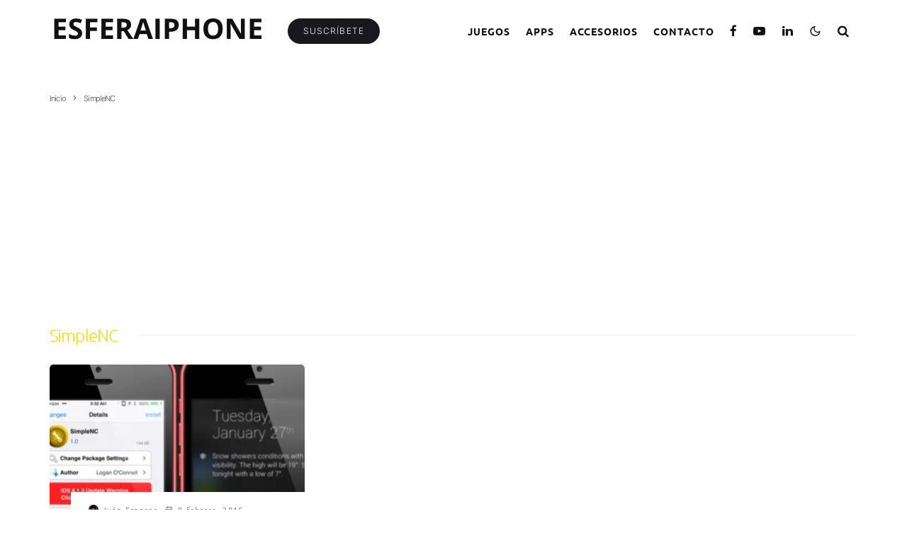

--- FILE ---
content_type: text/html; charset=utf-8
request_url: https://www.google.com/recaptcha/api2/aframe
body_size: 268
content:
<!DOCTYPE HTML><html><head><meta http-equiv="content-type" content="text/html; charset=UTF-8"></head><body><script nonce="Lb0i7gD0aNX6-ORNJxOZ7w">/** Anti-fraud and anti-abuse applications only. See google.com/recaptcha */ try{var clients={'sodar':'https://pagead2.googlesyndication.com/pagead/sodar?'};window.addEventListener("message",function(a){try{if(a.source===window.parent){var b=JSON.parse(a.data);var c=clients[b['id']];if(c){var d=document.createElement('img');d.src=c+b['params']+'&rc='+(localStorage.getItem("rc::a")?sessionStorage.getItem("rc::b"):"");window.document.body.appendChild(d);sessionStorage.setItem("rc::e",parseInt(sessionStorage.getItem("rc::e")||0)+1);localStorage.setItem("rc::h",'1769562241804');}}}catch(b){}});window.parent.postMessage("_grecaptcha_ready", "*");}catch(b){}</script></body></html>

--- FILE ---
content_type: text/plain
request_url: https://www.google-analytics.com/j/collect?v=1&_v=j102&a=1258482109&t=pageview&_s=1&dl=https%3A%2F%2Fesferaiphone.com%2Ftag%2Fsimplenc%2F&ul=en-us%40posix&dt=SimpleNC%20Archivos%20-%20EsferaiPhone&sr=1280x720&vp=1280x720&_u=IEBAAEABAAAAACAAI~&jid=2146988609&gjid=1895337863&cid=167576087.1769562240&tid=UA-2843447-5&_gid=473294721.1769562240&_r=1&_slc=1&z=733723250
body_size: -451
content:
2,cG-8BNS0VM2KE